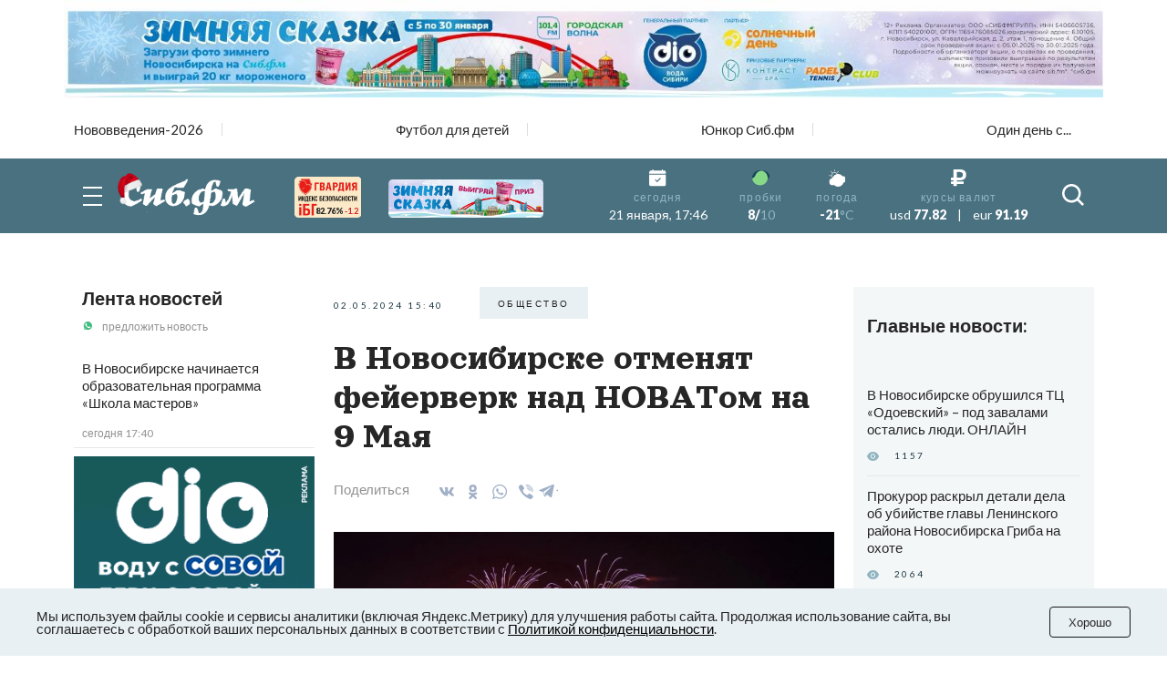

--- FILE ---
content_type: text/html
request_url: https://v1.mpsuadv.ru/script
body_size: 295
content:
<p><script>
 try { 
 document.cookie = "_mpsu_id=5d676e7a9f50c55c6eaac043a3591418;path=/;max-age=5184000000;secure;samesite=none;domain=.sib.fm";
 var cookies2 = document.cookie;

 if (cookies2.indexOf('_mpsu_id=5d676e7a9f50c55c6eaac043a3591418') !== -1) {
 window.parent.postMessage({ cookieEnabled: true }, '*');
 } else {
 window.parent.postMessage({ cookieEnabled: false }, '*');
 }
 } catch (e) {
 window.parent.postMessage({ cookieEnabled: false }, '*');

 }
</script></p>

--- FILE ---
content_type: image/svg+xml
request_url: https://sib.fm/last/img/header/svetofor_green.svg
body_size: 648
content:
<svg width="23" height="21" fill="none" xmlns="http://www.w3.org/2000/svg"><path d="M12.316.264c-.237.048-.537.103-.913.173-1.71.317-3.3.814-5.21 2.724-1.878 1.876-2.24 4.507-3.208 5.511-1.48 1.535-2.308 1.75-2.973 1.836a10.023 10.023 0 0010.013 9.543c5.537 0 10.025-4.488 10.025-10.025 0-4.748-3.301-8.726-7.734-9.762z" fill="#88D987"/><path d="M21.017 4.048c-3.873-4.53-8.608-3.86-8.608-3.86l.02.105c4.376 1.076 7.622 5.026 7.622 9.733 0 .216-.008.428-.021.641.276-.028.617-.087.868-.213.507-.253 1.021-.333 1.48-1.616.46-1.282-.5-3.784-1.361-4.79z" fill="#17485A"/><path d="M2.985 8.672c.969-1.004 1.33-3.635 3.207-5.511 1.91-1.91 3.5-2.408 5.211-2.724C11.78.367 13.04.2 13.277.155 12.544-.017 10.814 0 10.025 0 4.49 0 0 4.49 0 10.026c0 .161.004.321.012.481.666-.085 1.493-.3 2.973-1.835z" fill="#17485A"/></svg>